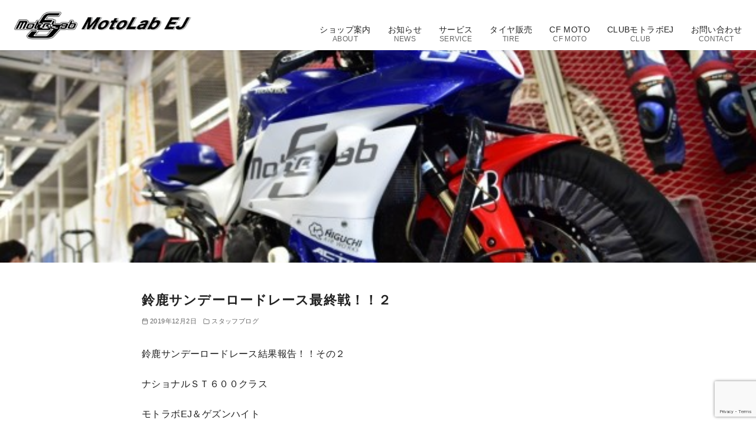

--- FILE ---
content_type: text/html; charset=utf-8
request_url: https://www.google.com/recaptcha/api2/anchor?ar=1&k=6Lc6xGYdAAAAAAKmrcIhy6Mvie_DxENNkjivCaiO&co=aHR0cHM6Ly9tb3RvbGFiLWVqLmpwOjQ0Mw..&hl=en&v=PoyoqOPhxBO7pBk68S4YbpHZ&size=invisible&anchor-ms=20000&execute-ms=30000&cb=z0h2lff0v2u2
body_size: 48387
content:
<!DOCTYPE HTML><html dir="ltr" lang="en"><head><meta http-equiv="Content-Type" content="text/html; charset=UTF-8">
<meta http-equiv="X-UA-Compatible" content="IE=edge">
<title>reCAPTCHA</title>
<style type="text/css">
/* cyrillic-ext */
@font-face {
  font-family: 'Roboto';
  font-style: normal;
  font-weight: 400;
  font-stretch: 100%;
  src: url(//fonts.gstatic.com/s/roboto/v48/KFO7CnqEu92Fr1ME7kSn66aGLdTylUAMa3GUBHMdazTgWw.woff2) format('woff2');
  unicode-range: U+0460-052F, U+1C80-1C8A, U+20B4, U+2DE0-2DFF, U+A640-A69F, U+FE2E-FE2F;
}
/* cyrillic */
@font-face {
  font-family: 'Roboto';
  font-style: normal;
  font-weight: 400;
  font-stretch: 100%;
  src: url(//fonts.gstatic.com/s/roboto/v48/KFO7CnqEu92Fr1ME7kSn66aGLdTylUAMa3iUBHMdazTgWw.woff2) format('woff2');
  unicode-range: U+0301, U+0400-045F, U+0490-0491, U+04B0-04B1, U+2116;
}
/* greek-ext */
@font-face {
  font-family: 'Roboto';
  font-style: normal;
  font-weight: 400;
  font-stretch: 100%;
  src: url(//fonts.gstatic.com/s/roboto/v48/KFO7CnqEu92Fr1ME7kSn66aGLdTylUAMa3CUBHMdazTgWw.woff2) format('woff2');
  unicode-range: U+1F00-1FFF;
}
/* greek */
@font-face {
  font-family: 'Roboto';
  font-style: normal;
  font-weight: 400;
  font-stretch: 100%;
  src: url(//fonts.gstatic.com/s/roboto/v48/KFO7CnqEu92Fr1ME7kSn66aGLdTylUAMa3-UBHMdazTgWw.woff2) format('woff2');
  unicode-range: U+0370-0377, U+037A-037F, U+0384-038A, U+038C, U+038E-03A1, U+03A3-03FF;
}
/* math */
@font-face {
  font-family: 'Roboto';
  font-style: normal;
  font-weight: 400;
  font-stretch: 100%;
  src: url(//fonts.gstatic.com/s/roboto/v48/KFO7CnqEu92Fr1ME7kSn66aGLdTylUAMawCUBHMdazTgWw.woff2) format('woff2');
  unicode-range: U+0302-0303, U+0305, U+0307-0308, U+0310, U+0312, U+0315, U+031A, U+0326-0327, U+032C, U+032F-0330, U+0332-0333, U+0338, U+033A, U+0346, U+034D, U+0391-03A1, U+03A3-03A9, U+03B1-03C9, U+03D1, U+03D5-03D6, U+03F0-03F1, U+03F4-03F5, U+2016-2017, U+2034-2038, U+203C, U+2040, U+2043, U+2047, U+2050, U+2057, U+205F, U+2070-2071, U+2074-208E, U+2090-209C, U+20D0-20DC, U+20E1, U+20E5-20EF, U+2100-2112, U+2114-2115, U+2117-2121, U+2123-214F, U+2190, U+2192, U+2194-21AE, U+21B0-21E5, U+21F1-21F2, U+21F4-2211, U+2213-2214, U+2216-22FF, U+2308-230B, U+2310, U+2319, U+231C-2321, U+2336-237A, U+237C, U+2395, U+239B-23B7, U+23D0, U+23DC-23E1, U+2474-2475, U+25AF, U+25B3, U+25B7, U+25BD, U+25C1, U+25CA, U+25CC, U+25FB, U+266D-266F, U+27C0-27FF, U+2900-2AFF, U+2B0E-2B11, U+2B30-2B4C, U+2BFE, U+3030, U+FF5B, U+FF5D, U+1D400-1D7FF, U+1EE00-1EEFF;
}
/* symbols */
@font-face {
  font-family: 'Roboto';
  font-style: normal;
  font-weight: 400;
  font-stretch: 100%;
  src: url(//fonts.gstatic.com/s/roboto/v48/KFO7CnqEu92Fr1ME7kSn66aGLdTylUAMaxKUBHMdazTgWw.woff2) format('woff2');
  unicode-range: U+0001-000C, U+000E-001F, U+007F-009F, U+20DD-20E0, U+20E2-20E4, U+2150-218F, U+2190, U+2192, U+2194-2199, U+21AF, U+21E6-21F0, U+21F3, U+2218-2219, U+2299, U+22C4-22C6, U+2300-243F, U+2440-244A, U+2460-24FF, U+25A0-27BF, U+2800-28FF, U+2921-2922, U+2981, U+29BF, U+29EB, U+2B00-2BFF, U+4DC0-4DFF, U+FFF9-FFFB, U+10140-1018E, U+10190-1019C, U+101A0, U+101D0-101FD, U+102E0-102FB, U+10E60-10E7E, U+1D2C0-1D2D3, U+1D2E0-1D37F, U+1F000-1F0FF, U+1F100-1F1AD, U+1F1E6-1F1FF, U+1F30D-1F30F, U+1F315, U+1F31C, U+1F31E, U+1F320-1F32C, U+1F336, U+1F378, U+1F37D, U+1F382, U+1F393-1F39F, U+1F3A7-1F3A8, U+1F3AC-1F3AF, U+1F3C2, U+1F3C4-1F3C6, U+1F3CA-1F3CE, U+1F3D4-1F3E0, U+1F3ED, U+1F3F1-1F3F3, U+1F3F5-1F3F7, U+1F408, U+1F415, U+1F41F, U+1F426, U+1F43F, U+1F441-1F442, U+1F444, U+1F446-1F449, U+1F44C-1F44E, U+1F453, U+1F46A, U+1F47D, U+1F4A3, U+1F4B0, U+1F4B3, U+1F4B9, U+1F4BB, U+1F4BF, U+1F4C8-1F4CB, U+1F4D6, U+1F4DA, U+1F4DF, U+1F4E3-1F4E6, U+1F4EA-1F4ED, U+1F4F7, U+1F4F9-1F4FB, U+1F4FD-1F4FE, U+1F503, U+1F507-1F50B, U+1F50D, U+1F512-1F513, U+1F53E-1F54A, U+1F54F-1F5FA, U+1F610, U+1F650-1F67F, U+1F687, U+1F68D, U+1F691, U+1F694, U+1F698, U+1F6AD, U+1F6B2, U+1F6B9-1F6BA, U+1F6BC, U+1F6C6-1F6CF, U+1F6D3-1F6D7, U+1F6E0-1F6EA, U+1F6F0-1F6F3, U+1F6F7-1F6FC, U+1F700-1F7FF, U+1F800-1F80B, U+1F810-1F847, U+1F850-1F859, U+1F860-1F887, U+1F890-1F8AD, U+1F8B0-1F8BB, U+1F8C0-1F8C1, U+1F900-1F90B, U+1F93B, U+1F946, U+1F984, U+1F996, U+1F9E9, U+1FA00-1FA6F, U+1FA70-1FA7C, U+1FA80-1FA89, U+1FA8F-1FAC6, U+1FACE-1FADC, U+1FADF-1FAE9, U+1FAF0-1FAF8, U+1FB00-1FBFF;
}
/* vietnamese */
@font-face {
  font-family: 'Roboto';
  font-style: normal;
  font-weight: 400;
  font-stretch: 100%;
  src: url(//fonts.gstatic.com/s/roboto/v48/KFO7CnqEu92Fr1ME7kSn66aGLdTylUAMa3OUBHMdazTgWw.woff2) format('woff2');
  unicode-range: U+0102-0103, U+0110-0111, U+0128-0129, U+0168-0169, U+01A0-01A1, U+01AF-01B0, U+0300-0301, U+0303-0304, U+0308-0309, U+0323, U+0329, U+1EA0-1EF9, U+20AB;
}
/* latin-ext */
@font-face {
  font-family: 'Roboto';
  font-style: normal;
  font-weight: 400;
  font-stretch: 100%;
  src: url(//fonts.gstatic.com/s/roboto/v48/KFO7CnqEu92Fr1ME7kSn66aGLdTylUAMa3KUBHMdazTgWw.woff2) format('woff2');
  unicode-range: U+0100-02BA, U+02BD-02C5, U+02C7-02CC, U+02CE-02D7, U+02DD-02FF, U+0304, U+0308, U+0329, U+1D00-1DBF, U+1E00-1E9F, U+1EF2-1EFF, U+2020, U+20A0-20AB, U+20AD-20C0, U+2113, U+2C60-2C7F, U+A720-A7FF;
}
/* latin */
@font-face {
  font-family: 'Roboto';
  font-style: normal;
  font-weight: 400;
  font-stretch: 100%;
  src: url(//fonts.gstatic.com/s/roboto/v48/KFO7CnqEu92Fr1ME7kSn66aGLdTylUAMa3yUBHMdazQ.woff2) format('woff2');
  unicode-range: U+0000-00FF, U+0131, U+0152-0153, U+02BB-02BC, U+02C6, U+02DA, U+02DC, U+0304, U+0308, U+0329, U+2000-206F, U+20AC, U+2122, U+2191, U+2193, U+2212, U+2215, U+FEFF, U+FFFD;
}
/* cyrillic-ext */
@font-face {
  font-family: 'Roboto';
  font-style: normal;
  font-weight: 500;
  font-stretch: 100%;
  src: url(//fonts.gstatic.com/s/roboto/v48/KFO7CnqEu92Fr1ME7kSn66aGLdTylUAMa3GUBHMdazTgWw.woff2) format('woff2');
  unicode-range: U+0460-052F, U+1C80-1C8A, U+20B4, U+2DE0-2DFF, U+A640-A69F, U+FE2E-FE2F;
}
/* cyrillic */
@font-face {
  font-family: 'Roboto';
  font-style: normal;
  font-weight: 500;
  font-stretch: 100%;
  src: url(//fonts.gstatic.com/s/roboto/v48/KFO7CnqEu92Fr1ME7kSn66aGLdTylUAMa3iUBHMdazTgWw.woff2) format('woff2');
  unicode-range: U+0301, U+0400-045F, U+0490-0491, U+04B0-04B1, U+2116;
}
/* greek-ext */
@font-face {
  font-family: 'Roboto';
  font-style: normal;
  font-weight: 500;
  font-stretch: 100%;
  src: url(//fonts.gstatic.com/s/roboto/v48/KFO7CnqEu92Fr1ME7kSn66aGLdTylUAMa3CUBHMdazTgWw.woff2) format('woff2');
  unicode-range: U+1F00-1FFF;
}
/* greek */
@font-face {
  font-family: 'Roboto';
  font-style: normal;
  font-weight: 500;
  font-stretch: 100%;
  src: url(//fonts.gstatic.com/s/roboto/v48/KFO7CnqEu92Fr1ME7kSn66aGLdTylUAMa3-UBHMdazTgWw.woff2) format('woff2');
  unicode-range: U+0370-0377, U+037A-037F, U+0384-038A, U+038C, U+038E-03A1, U+03A3-03FF;
}
/* math */
@font-face {
  font-family: 'Roboto';
  font-style: normal;
  font-weight: 500;
  font-stretch: 100%;
  src: url(//fonts.gstatic.com/s/roboto/v48/KFO7CnqEu92Fr1ME7kSn66aGLdTylUAMawCUBHMdazTgWw.woff2) format('woff2');
  unicode-range: U+0302-0303, U+0305, U+0307-0308, U+0310, U+0312, U+0315, U+031A, U+0326-0327, U+032C, U+032F-0330, U+0332-0333, U+0338, U+033A, U+0346, U+034D, U+0391-03A1, U+03A3-03A9, U+03B1-03C9, U+03D1, U+03D5-03D6, U+03F0-03F1, U+03F4-03F5, U+2016-2017, U+2034-2038, U+203C, U+2040, U+2043, U+2047, U+2050, U+2057, U+205F, U+2070-2071, U+2074-208E, U+2090-209C, U+20D0-20DC, U+20E1, U+20E5-20EF, U+2100-2112, U+2114-2115, U+2117-2121, U+2123-214F, U+2190, U+2192, U+2194-21AE, U+21B0-21E5, U+21F1-21F2, U+21F4-2211, U+2213-2214, U+2216-22FF, U+2308-230B, U+2310, U+2319, U+231C-2321, U+2336-237A, U+237C, U+2395, U+239B-23B7, U+23D0, U+23DC-23E1, U+2474-2475, U+25AF, U+25B3, U+25B7, U+25BD, U+25C1, U+25CA, U+25CC, U+25FB, U+266D-266F, U+27C0-27FF, U+2900-2AFF, U+2B0E-2B11, U+2B30-2B4C, U+2BFE, U+3030, U+FF5B, U+FF5D, U+1D400-1D7FF, U+1EE00-1EEFF;
}
/* symbols */
@font-face {
  font-family: 'Roboto';
  font-style: normal;
  font-weight: 500;
  font-stretch: 100%;
  src: url(//fonts.gstatic.com/s/roboto/v48/KFO7CnqEu92Fr1ME7kSn66aGLdTylUAMaxKUBHMdazTgWw.woff2) format('woff2');
  unicode-range: U+0001-000C, U+000E-001F, U+007F-009F, U+20DD-20E0, U+20E2-20E4, U+2150-218F, U+2190, U+2192, U+2194-2199, U+21AF, U+21E6-21F0, U+21F3, U+2218-2219, U+2299, U+22C4-22C6, U+2300-243F, U+2440-244A, U+2460-24FF, U+25A0-27BF, U+2800-28FF, U+2921-2922, U+2981, U+29BF, U+29EB, U+2B00-2BFF, U+4DC0-4DFF, U+FFF9-FFFB, U+10140-1018E, U+10190-1019C, U+101A0, U+101D0-101FD, U+102E0-102FB, U+10E60-10E7E, U+1D2C0-1D2D3, U+1D2E0-1D37F, U+1F000-1F0FF, U+1F100-1F1AD, U+1F1E6-1F1FF, U+1F30D-1F30F, U+1F315, U+1F31C, U+1F31E, U+1F320-1F32C, U+1F336, U+1F378, U+1F37D, U+1F382, U+1F393-1F39F, U+1F3A7-1F3A8, U+1F3AC-1F3AF, U+1F3C2, U+1F3C4-1F3C6, U+1F3CA-1F3CE, U+1F3D4-1F3E0, U+1F3ED, U+1F3F1-1F3F3, U+1F3F5-1F3F7, U+1F408, U+1F415, U+1F41F, U+1F426, U+1F43F, U+1F441-1F442, U+1F444, U+1F446-1F449, U+1F44C-1F44E, U+1F453, U+1F46A, U+1F47D, U+1F4A3, U+1F4B0, U+1F4B3, U+1F4B9, U+1F4BB, U+1F4BF, U+1F4C8-1F4CB, U+1F4D6, U+1F4DA, U+1F4DF, U+1F4E3-1F4E6, U+1F4EA-1F4ED, U+1F4F7, U+1F4F9-1F4FB, U+1F4FD-1F4FE, U+1F503, U+1F507-1F50B, U+1F50D, U+1F512-1F513, U+1F53E-1F54A, U+1F54F-1F5FA, U+1F610, U+1F650-1F67F, U+1F687, U+1F68D, U+1F691, U+1F694, U+1F698, U+1F6AD, U+1F6B2, U+1F6B9-1F6BA, U+1F6BC, U+1F6C6-1F6CF, U+1F6D3-1F6D7, U+1F6E0-1F6EA, U+1F6F0-1F6F3, U+1F6F7-1F6FC, U+1F700-1F7FF, U+1F800-1F80B, U+1F810-1F847, U+1F850-1F859, U+1F860-1F887, U+1F890-1F8AD, U+1F8B0-1F8BB, U+1F8C0-1F8C1, U+1F900-1F90B, U+1F93B, U+1F946, U+1F984, U+1F996, U+1F9E9, U+1FA00-1FA6F, U+1FA70-1FA7C, U+1FA80-1FA89, U+1FA8F-1FAC6, U+1FACE-1FADC, U+1FADF-1FAE9, U+1FAF0-1FAF8, U+1FB00-1FBFF;
}
/* vietnamese */
@font-face {
  font-family: 'Roboto';
  font-style: normal;
  font-weight: 500;
  font-stretch: 100%;
  src: url(//fonts.gstatic.com/s/roboto/v48/KFO7CnqEu92Fr1ME7kSn66aGLdTylUAMa3OUBHMdazTgWw.woff2) format('woff2');
  unicode-range: U+0102-0103, U+0110-0111, U+0128-0129, U+0168-0169, U+01A0-01A1, U+01AF-01B0, U+0300-0301, U+0303-0304, U+0308-0309, U+0323, U+0329, U+1EA0-1EF9, U+20AB;
}
/* latin-ext */
@font-face {
  font-family: 'Roboto';
  font-style: normal;
  font-weight: 500;
  font-stretch: 100%;
  src: url(//fonts.gstatic.com/s/roboto/v48/KFO7CnqEu92Fr1ME7kSn66aGLdTylUAMa3KUBHMdazTgWw.woff2) format('woff2');
  unicode-range: U+0100-02BA, U+02BD-02C5, U+02C7-02CC, U+02CE-02D7, U+02DD-02FF, U+0304, U+0308, U+0329, U+1D00-1DBF, U+1E00-1E9F, U+1EF2-1EFF, U+2020, U+20A0-20AB, U+20AD-20C0, U+2113, U+2C60-2C7F, U+A720-A7FF;
}
/* latin */
@font-face {
  font-family: 'Roboto';
  font-style: normal;
  font-weight: 500;
  font-stretch: 100%;
  src: url(//fonts.gstatic.com/s/roboto/v48/KFO7CnqEu92Fr1ME7kSn66aGLdTylUAMa3yUBHMdazQ.woff2) format('woff2');
  unicode-range: U+0000-00FF, U+0131, U+0152-0153, U+02BB-02BC, U+02C6, U+02DA, U+02DC, U+0304, U+0308, U+0329, U+2000-206F, U+20AC, U+2122, U+2191, U+2193, U+2212, U+2215, U+FEFF, U+FFFD;
}
/* cyrillic-ext */
@font-face {
  font-family: 'Roboto';
  font-style: normal;
  font-weight: 900;
  font-stretch: 100%;
  src: url(//fonts.gstatic.com/s/roboto/v48/KFO7CnqEu92Fr1ME7kSn66aGLdTylUAMa3GUBHMdazTgWw.woff2) format('woff2');
  unicode-range: U+0460-052F, U+1C80-1C8A, U+20B4, U+2DE0-2DFF, U+A640-A69F, U+FE2E-FE2F;
}
/* cyrillic */
@font-face {
  font-family: 'Roboto';
  font-style: normal;
  font-weight: 900;
  font-stretch: 100%;
  src: url(//fonts.gstatic.com/s/roboto/v48/KFO7CnqEu92Fr1ME7kSn66aGLdTylUAMa3iUBHMdazTgWw.woff2) format('woff2');
  unicode-range: U+0301, U+0400-045F, U+0490-0491, U+04B0-04B1, U+2116;
}
/* greek-ext */
@font-face {
  font-family: 'Roboto';
  font-style: normal;
  font-weight: 900;
  font-stretch: 100%;
  src: url(//fonts.gstatic.com/s/roboto/v48/KFO7CnqEu92Fr1ME7kSn66aGLdTylUAMa3CUBHMdazTgWw.woff2) format('woff2');
  unicode-range: U+1F00-1FFF;
}
/* greek */
@font-face {
  font-family: 'Roboto';
  font-style: normal;
  font-weight: 900;
  font-stretch: 100%;
  src: url(//fonts.gstatic.com/s/roboto/v48/KFO7CnqEu92Fr1ME7kSn66aGLdTylUAMa3-UBHMdazTgWw.woff2) format('woff2');
  unicode-range: U+0370-0377, U+037A-037F, U+0384-038A, U+038C, U+038E-03A1, U+03A3-03FF;
}
/* math */
@font-face {
  font-family: 'Roboto';
  font-style: normal;
  font-weight: 900;
  font-stretch: 100%;
  src: url(//fonts.gstatic.com/s/roboto/v48/KFO7CnqEu92Fr1ME7kSn66aGLdTylUAMawCUBHMdazTgWw.woff2) format('woff2');
  unicode-range: U+0302-0303, U+0305, U+0307-0308, U+0310, U+0312, U+0315, U+031A, U+0326-0327, U+032C, U+032F-0330, U+0332-0333, U+0338, U+033A, U+0346, U+034D, U+0391-03A1, U+03A3-03A9, U+03B1-03C9, U+03D1, U+03D5-03D6, U+03F0-03F1, U+03F4-03F5, U+2016-2017, U+2034-2038, U+203C, U+2040, U+2043, U+2047, U+2050, U+2057, U+205F, U+2070-2071, U+2074-208E, U+2090-209C, U+20D0-20DC, U+20E1, U+20E5-20EF, U+2100-2112, U+2114-2115, U+2117-2121, U+2123-214F, U+2190, U+2192, U+2194-21AE, U+21B0-21E5, U+21F1-21F2, U+21F4-2211, U+2213-2214, U+2216-22FF, U+2308-230B, U+2310, U+2319, U+231C-2321, U+2336-237A, U+237C, U+2395, U+239B-23B7, U+23D0, U+23DC-23E1, U+2474-2475, U+25AF, U+25B3, U+25B7, U+25BD, U+25C1, U+25CA, U+25CC, U+25FB, U+266D-266F, U+27C0-27FF, U+2900-2AFF, U+2B0E-2B11, U+2B30-2B4C, U+2BFE, U+3030, U+FF5B, U+FF5D, U+1D400-1D7FF, U+1EE00-1EEFF;
}
/* symbols */
@font-face {
  font-family: 'Roboto';
  font-style: normal;
  font-weight: 900;
  font-stretch: 100%;
  src: url(//fonts.gstatic.com/s/roboto/v48/KFO7CnqEu92Fr1ME7kSn66aGLdTylUAMaxKUBHMdazTgWw.woff2) format('woff2');
  unicode-range: U+0001-000C, U+000E-001F, U+007F-009F, U+20DD-20E0, U+20E2-20E4, U+2150-218F, U+2190, U+2192, U+2194-2199, U+21AF, U+21E6-21F0, U+21F3, U+2218-2219, U+2299, U+22C4-22C6, U+2300-243F, U+2440-244A, U+2460-24FF, U+25A0-27BF, U+2800-28FF, U+2921-2922, U+2981, U+29BF, U+29EB, U+2B00-2BFF, U+4DC0-4DFF, U+FFF9-FFFB, U+10140-1018E, U+10190-1019C, U+101A0, U+101D0-101FD, U+102E0-102FB, U+10E60-10E7E, U+1D2C0-1D2D3, U+1D2E0-1D37F, U+1F000-1F0FF, U+1F100-1F1AD, U+1F1E6-1F1FF, U+1F30D-1F30F, U+1F315, U+1F31C, U+1F31E, U+1F320-1F32C, U+1F336, U+1F378, U+1F37D, U+1F382, U+1F393-1F39F, U+1F3A7-1F3A8, U+1F3AC-1F3AF, U+1F3C2, U+1F3C4-1F3C6, U+1F3CA-1F3CE, U+1F3D4-1F3E0, U+1F3ED, U+1F3F1-1F3F3, U+1F3F5-1F3F7, U+1F408, U+1F415, U+1F41F, U+1F426, U+1F43F, U+1F441-1F442, U+1F444, U+1F446-1F449, U+1F44C-1F44E, U+1F453, U+1F46A, U+1F47D, U+1F4A3, U+1F4B0, U+1F4B3, U+1F4B9, U+1F4BB, U+1F4BF, U+1F4C8-1F4CB, U+1F4D6, U+1F4DA, U+1F4DF, U+1F4E3-1F4E6, U+1F4EA-1F4ED, U+1F4F7, U+1F4F9-1F4FB, U+1F4FD-1F4FE, U+1F503, U+1F507-1F50B, U+1F50D, U+1F512-1F513, U+1F53E-1F54A, U+1F54F-1F5FA, U+1F610, U+1F650-1F67F, U+1F687, U+1F68D, U+1F691, U+1F694, U+1F698, U+1F6AD, U+1F6B2, U+1F6B9-1F6BA, U+1F6BC, U+1F6C6-1F6CF, U+1F6D3-1F6D7, U+1F6E0-1F6EA, U+1F6F0-1F6F3, U+1F6F7-1F6FC, U+1F700-1F7FF, U+1F800-1F80B, U+1F810-1F847, U+1F850-1F859, U+1F860-1F887, U+1F890-1F8AD, U+1F8B0-1F8BB, U+1F8C0-1F8C1, U+1F900-1F90B, U+1F93B, U+1F946, U+1F984, U+1F996, U+1F9E9, U+1FA00-1FA6F, U+1FA70-1FA7C, U+1FA80-1FA89, U+1FA8F-1FAC6, U+1FACE-1FADC, U+1FADF-1FAE9, U+1FAF0-1FAF8, U+1FB00-1FBFF;
}
/* vietnamese */
@font-face {
  font-family: 'Roboto';
  font-style: normal;
  font-weight: 900;
  font-stretch: 100%;
  src: url(//fonts.gstatic.com/s/roboto/v48/KFO7CnqEu92Fr1ME7kSn66aGLdTylUAMa3OUBHMdazTgWw.woff2) format('woff2');
  unicode-range: U+0102-0103, U+0110-0111, U+0128-0129, U+0168-0169, U+01A0-01A1, U+01AF-01B0, U+0300-0301, U+0303-0304, U+0308-0309, U+0323, U+0329, U+1EA0-1EF9, U+20AB;
}
/* latin-ext */
@font-face {
  font-family: 'Roboto';
  font-style: normal;
  font-weight: 900;
  font-stretch: 100%;
  src: url(//fonts.gstatic.com/s/roboto/v48/KFO7CnqEu92Fr1ME7kSn66aGLdTylUAMa3KUBHMdazTgWw.woff2) format('woff2');
  unicode-range: U+0100-02BA, U+02BD-02C5, U+02C7-02CC, U+02CE-02D7, U+02DD-02FF, U+0304, U+0308, U+0329, U+1D00-1DBF, U+1E00-1E9F, U+1EF2-1EFF, U+2020, U+20A0-20AB, U+20AD-20C0, U+2113, U+2C60-2C7F, U+A720-A7FF;
}
/* latin */
@font-face {
  font-family: 'Roboto';
  font-style: normal;
  font-weight: 900;
  font-stretch: 100%;
  src: url(//fonts.gstatic.com/s/roboto/v48/KFO7CnqEu92Fr1ME7kSn66aGLdTylUAMa3yUBHMdazQ.woff2) format('woff2');
  unicode-range: U+0000-00FF, U+0131, U+0152-0153, U+02BB-02BC, U+02C6, U+02DA, U+02DC, U+0304, U+0308, U+0329, U+2000-206F, U+20AC, U+2122, U+2191, U+2193, U+2212, U+2215, U+FEFF, U+FFFD;
}

</style>
<link rel="stylesheet" type="text/css" href="https://www.gstatic.com/recaptcha/releases/PoyoqOPhxBO7pBk68S4YbpHZ/styles__ltr.css">
<script nonce="K72ImjmFDBszv9IK1zTd3g" type="text/javascript">window['__recaptcha_api'] = 'https://www.google.com/recaptcha/api2/';</script>
<script type="text/javascript" src="https://www.gstatic.com/recaptcha/releases/PoyoqOPhxBO7pBk68S4YbpHZ/recaptcha__en.js" nonce="K72ImjmFDBszv9IK1zTd3g">
      
    </script></head>
<body><div id="rc-anchor-alert" class="rc-anchor-alert"></div>
<input type="hidden" id="recaptcha-token" value="[base64]">
<script type="text/javascript" nonce="K72ImjmFDBszv9IK1zTd3g">
      recaptcha.anchor.Main.init("[\x22ainput\x22,[\x22bgdata\x22,\x22\x22,\[base64]/[base64]/UltIKytdPWE6KGE8MjA0OD9SW0grK109YT4+NnwxOTI6KChhJjY0NTEyKT09NTUyOTYmJnErMTxoLmxlbmd0aCYmKGguY2hhckNvZGVBdChxKzEpJjY0NTEyKT09NTYzMjA/[base64]/MjU1OlI/[base64]/[base64]/[base64]/[base64]/[base64]/[base64]/[base64]/[base64]/[base64]/[base64]\x22,\[base64]\\u003d\x22,\x22TxNPNcKLwqDDqGhSeGw/w5IKJmbDu3HCnClWacO6w7M6w6nCuH3Dk0rCpzXDtErCjCfDksK9ScKcWhoAw4AmMyhpw4Erw74BNsKlLgEOfUU1NTUXwr7CrnrDjwrCusOmw6Evwp02w6zDisKiw71sRMO0woHDu8OECA7CnmbDnsKlwqA8wpYkw4Q/MGTCtWBxw50OfybCosOpEsOOYnnCumoIIMOawqoBdW85N8ODw4bCow8vwobDmcKWw4vDjMOBDRtWacKCwrzCssOmZD/Cg8OTw5PChCfClcOIwqHCtsKiwphVPgzClsKGUcODQCLCq8K+wqPClj8SwonDl1wFwrrCswwBwq/CoMKlwpR2w6QVworDmcKdSsOEwp3DqidHw7sqwr9Bw7jDqcKtw7Y9w7JjAMOKJCzDgV/DosOow4oRw7gQw54Sw4offixFA8KJGMKbwpULCl7DpyfDicOVQ1s1EsK+OGZmw4sUw6vDicOqw77Ck8K0BMK8dMOKX1TDrcK2J8Klw5jCncOSIsOlwqXCl2LDuW/DrSLDkCo5FMKyB8O1dT3DgcKLBUwbw4zCswTCjmkywq/[base64]/wr/DuR/Cq2UyFWvDu8K2OcO7Wy/DrF9QKcKVwqx8MgnCkTxLw5pBw6DCncO5wplTXWzCkA/CvSg1w5fDkj0dwpXDm19mwqXCjUlow7LCnCs1wrwXw5c/wqcLw51Nw4YhIcKZwqLDv0XCtMO6I8KERMKywrzCgTFRSSEIc8KDw4TCu8KOW8KjwpFZwrMgAwNCwq7Cs3Y6w5LCuz1owq7Cs1BTw7Iaw5LDrCYLwq0Jw5LCrcKJSHrDvBdRf8OhQsKVwqvDtcO6XjM0AMKuw4vCqBvDp8Ksw4zDuMO/[base64]/CgsK3w5nCncO+QMO2w44uwofCmsO6FEItZj0TA8KNwrfCg1TDq0TCgxAewroKwobCpsO9CcK+JhTDgn5IesOvwq/DtkpqYyo7wovDjEtKwoJEEnvDrhHDmSE8AcKbwovDq8Kpw6cqEgXCo8OWwojCk8K8PMO0ecK8esK3w4rCk0HDiDnCssOdFsKHIzDCjCh3JsO7wrU/[base64]/DC/DpcOCIsOjw4HDscOSw4pPw63DvcKTw6DCpMOMJ3TDnDp/w5fDtlXColzDu8OLw74XFMKAVMKAdAjCmwpOw4XCvsOKwoVQw6vDu8KRwpjDnW8eB8OfwpTCrcKaw6tnY8OCVVvCmMOABgbDrcKkWsKUe3VSdHN6w5AWZEhxZMOYSsKww5LCr8KNw7UrQcK5XsKWKxBpO8Kkw5zDv3PDgX/Cm1PCllhFNMKoRMO8w7BXw7cnwptWEgzCscKbWg3DqMKBcsKNw6NBw4pyL8K2w7PCiMOywrfDkiLDr8KCw6DCrsKeSk3CjmY5JcOFwr/[base64]/XQUAw7sye1fDkX8Bw7bDrcKJWD0WbcKvJ8KdFBNmwpLCjHpAYDBENMKNwpjDkh4Twq1/[base64]/CsSTDjAXDiBjCtsOQwoFBw4gTw6LCqHnCp8KPWsKrw54URmBOw7hIw6RQVGdXSMKqw792wp7DiQQ/w4HChWPCmFPCv3c7worCpMKyw7DCqBYcwqdsw65nC8ODwqbCrcOlwpvCoMK7YUMdwp3CkcK3bBLDusOhw4pSw53Dp8KFw61HcErCi8KMMxTCg8KRwrBjVTtRw75DA8O4w4PDisKICUcuwrZef8OlwpNWBmJqw7Z8d2HDh8KLTj/DkE0AU8OZw6nCs8OHw6DCu8Ohw4lfworDicKIwpIRw5fDv8Otw53CvcOjfksgw47Ck8Kiw7vDgwBMHwNEwozDmMOuASzDs0XDvMOec1XCm8O8ScKewp7DmcOfw7fCncKRw5xcw40hwrIEw4zDoHbCoWDDtUfDuMKXw5/DrCxQwoB4Q8KwD8K5HcKvwr3CmsKaecKkw7NYNWthAsKzKsO/w4MEwrpYYsK7wqMmaRNFw7ZbWcKrwrsaw4HDrWdPeR3DncONwofCvMOgK2vCgMOOwrcfwqcow6AGB8OeT3lGAsOiW8KuVcKBfUnCqDQvwpDDrHQFw6ZVwpo8w5/CgUwoE8O4w4TDgVE2w7HCjkbCtcKSMWrDlcOJMUdzU3oMJMKhwobDt2HChcOvw5DDhHDDicOzQiLDlxdEwoZvw7Y3woDCu8K6wr0gFsKhbA7CvRHCpifCmB3Dnnw1w4HCiMKPOjcYw7YHbMOWw5QqesO8dGZ8bsOjLMOGX8Ozwp7CjGnCpVc2AsOvOg/DuMKLwpnDvTZbwrp5IMOJPcOGw53Dgh98w7/DoUhaw6LChsKgwqnDv8OUwqDCnhbDqDhXw7XCly7DoMKrGmNCw6TDhMKKfWHCp8K6w4pEAkTDpXHCjsKUwoTCrjsuwobCnxrDusOPw5MNwrAAw63DukMZXMKHw5HDkDYJPcKZbcKWJhDDj8K/bi7Di8K/w5IowpskPBvCnsOtwpN8a8OxwpF8VcO3TsKzKcOoP3Vswo4dw4JMw5PDsTjDrivCmMKcwqbDq8KuacKCwrTCokrDn8OOZ8KBVFw1FhIQEcK3wrjCqAIsw5TCgF3CjgjCmQVxworDisKcw7ZNF387w4LCtlLDj8KBCF8zw41mTMKfw58cw7d6w5TDtkPDjFB+wochwpE/w6DDrcOqwpfDpcKuw6t2N8Ktw6LCuSrDisOTdVzCvlXDscOwQiXCqcKXVGXCrMOLwow7JAkawqPDhlEpT8OHT8OaworCmQbDisKwc8OowrnDpiVBJDLCnxnDhsKFwqRdwrzCqsO5wr3DrTHDrsKCw4bCriUpwqLCoQDDq8KVUxVKWhDDkcO3JT/[base64]/CqMO6wr9VWMKbBcKCwq0Zw7UbeUQyUi3Dg8Ojw7LDsx7CrUXDuFLDtVoiRWwnaAXCqMO7akwgw5bCoMKgwotGJcO1wo9cdyzCr1d9wo7DgMOUw7/DuE9bYwrCvnBewrdJG8OkwofCqwnDjcOXw4knwqsIw71Lw5kbwp3DkMOWw5fCgsKbAcKOw4cSw4nClQYud8O7JsKhw7DDrsOnwqXCgMKUasK3w5TCuRFgwpZNwrB/XD/DvQHDmjZEUmsRw5l9YMO/P8KCw5FVSMKtacOVaig4w5zCgsKhw5HDrWfDghHCj1ABw69UwqhCwoTClTZUwpjChDcfMcKHwqFAw4vCsMK7w6ADwoJmCcK8W2zDqldZGcKqCCICwqjCucO+f8O4ankXw5tzSsK/IMKQw4R7w57Cm8KFSm9Cw7odwoLCowzCqcKkd8O4ABzDkcO+w4B+w40fw4nDvHrDh2xWw7AcDg7DgSI2MsOtwpjDmlwzw53CkcOlQG4pw6jCnMO9w4nDmMO5UQB4wqIHworCiQQgUjvDrgTCtsOowqPCsgZ5CMKvKsOOwo7Dok/[base64]/[base64]/[base64]/[base64]/[base64]/IBdOLSFrDsKJwpEXKkHDm3R1w7HCm0Few5NywrjDgMOyfMOKw6XDusO2Ck3CqcK6NMOPw6Q5wo3Dh8KqSG/Dv05Bw6PDoUxeQMKNVRprw5TCjMKrw4nDvMKLX2/CnDd4I8ONFMOuc8O1w416JSzDsMOJwqfDosOnwpzCjsKUw6UeGcKxwo3DncO8JgPCtcKHUcOaw7Nfwr/[base64]/DmsKTw6UXGcKcw6TCgX/[base64]/aS7CpsO7UMKOX8KEw6fCsW7DrC4JwrN9w6pMwp7Dt08GPsOKwrXDhXltw5J/FMKQwpjCpcOWw6h6DMKaFwYqwofDg8KCGcKDVsKBH8O3woFow5DDu30Ow6ZaNhILw4/DkMOXwojCn2lIIcO7w6LDrMK1b8OOBMKSaRERw4Vmw4HCpcKTw47CgMOWLcKowpxDwocjSMO6wobCpWZcJsOwPMOvwo9CLW7DjH3CuFXDkWzCt8Knw7hQw67DqMOgw5FbDzvCgwnDuV9Pw4sJNU/CiEnCocKRw456QnZ0w4PClMKpw6TDs8KiDDQuw7wnwrkAHzFeSMK8dj3CrsOzw7XCu8OfwpTDhMOjw6nCoC3CmsO/MQzCiAosM1dpwqDDlcOaDMKaKMO2K23DgMORw5cDaMKvIG9xdsOrfMKXRF3CtGbCnsKewq7CmMKsDsOqwpjCosOpw4PDs1Mfw4Qvw4AdPHZrXAdMwpXDlGLCsHrCmwDDgBLDqkHDnA/Dq8OdwocQckPChzw7AMOVwpgewrzDuMKwwqAdw4QVJsOKGsKMwrwZF8KewqPDpsKaw6x9w5l3w5o/woRtMcOqwpBoNzHDvAYPwpPDiD/ChcOowpBqGEPCuWVrwo1fwpZNFsOMXsOiwogDw7JAw7cQwq5kfAjDiDjCnwfDjFxhw4PDlcK/RcOEw73DksKKwprDnsKOwoTDj8K+wrrCrMOeVzAKKnVzwrzCmzVlcsOcCMOgLsKbw4URwqbCvi18wqxRwpBSwpVlVmkpw44DUW05S8KwDcOBETcGw4rDrMKuw5DDqykRbsKRAgvCs8OGPcKyR1/CgsO+wp1WFMKTSMKJwqd4fMObesKzw7Ntw4pFwqnDoMO9wp7CjATDhsKow5NSGcK2PsKIUcKST0XDrcOpThdgaxEhw6Fkwq/Ds8OzwooAw7DCtBgtwqrCvcO1wqDDssO3w6HCt8KvJcKCOsK6a18lXsO9bsKBSsKIwqctwohXUiYNX8Kpw48/[base64]/CvsKqLQDCtcKSfF8ww4Iyw67Dj2XDt3LDsMKow782PHbDmXnDiMKlR8O+W8O0QcOGPCXDh3p0wp9eYMObGRNiVCZswqbCvMK4O0XDgcOQw6XDscOseUM4fRbDvcOtSsOxQSEIJlhEwr/CrERvw4zDisOZHSxtw4nDqMKPwrpswowfw5XCuVU3w5oDEhRXw6zDosKMwoTCpHjDsz1qXMKbFsOKwqDDqcKww78MOVkkYic9ZMOCb8KiEsOSEEbCucOVfsKaLcODwoDChgTDhQg5WR4Nwo/DuMKUDhLCtMKxC2DCn8KVdi3DvCDDpHfDsCDCvMKVw487w4bCon1lfE/[base64]/dsKkwo3CisOmw7lMNsODNhErw4lIw5PDjlHDrMKbwoYzwrzCt8KMCcKkRcK6PxJMwopLKg7Dt8K/GQxlw6LCvcObVsKifwnCrXTDvh8ZYcO1RcOBYMK9EcO7AsKSJ8KMw4vDkQvCrHHChcK/PGbCvQTDpcK1Z8KAwp7DkMOBwrI6w7jCu28qGXbCucK/w6vDj2nDiMKZwrkkAMOTJsOWTsKmw5tnw4jDiXLDhVXCv3XDsyHDrj3Dg8OTwqRYw4HClcOYwppJwq9HwrgRwqkLw7nCk8KkchDDgw3CnSLCmcO9dMO7S8KmC8OFccObAMKKahlfWEvCuMKgCsOEwrUnbRdqH8KywpZsJsK2IMO8IcOjwrbDhcO0wokoPMOhOR/ChzTDkHTCqkbCgkdQwo8MG1cBUsK/wq/DqH7DkwkJw4zCsh7Dk8OETsKzwqZfwrrDocKvwpQSwq/ClMK+w7BVw5Zxw5TCiMOiw4TDmRbDmBDCn8K8UGfCocKtLMKzwqTDpwbCksK2w4x/WcKaw4MvCsO/WcKtwqMWDcKiwrDDpcOsAA7CqF3DlHQQwocle1RiKzXCs1/Do8OvQQ9Mw400wr1dw6jDqcKYw44HIMKkw7h2wqcBw6zDognCunXDr8KFw5HDi3nCuMOowqjCvBXDgcOlZsKoET/DhizDi3TCt8OpEGoYwqXDs8OCwrVZUjwdwpTDnyXCg8KBPxrDp8O9w4zDpcKywo3CrMKdwq0+w7zCqh3CoAPCowfDvcKFNw/DvMO9CsOoVcKgFUxww7nCklvDrgozw4fDiMOWwrtUFMKEEXNoWcKfwoYDwrnCvMKKBMKvY0lZwqXDuz7DgxAFdxzClsO3w414w55uw6zCp2/DqMK6esOmw7B7LsOxLcO3w43CoH9gIcOFch/[base64]/Ds8Kjw5skFcOEUsOhw4TDl8Kzw5NAwp7DvMObQTIAJxpEw4ZtUTgxw7cCwqYCHCjCvsKDw6wxwpd1aWPCr8OOYFPCmDoBw6/[base64]/DoGpiwpsHwopfw54gwozDsUPDk8KKABjDuFnDj8O4S0LDucKROS3CtMK9JFguwojDq2PDgcOjC8K5RTvDp8Krw63Dk8OGwrLDqgsKQyJSRcKnHVZKw6Y5X8OHwrtPE2xDw6fCiQNLBTlxw5rDrMOaNMOewrZnw7N2w7s/[base64]/DosK0GcOyCTtRPCIUGW7DuMOXAXYPDQkowqbDoynDqcKKw49jw6LClG4BwplKwqNJX0zDj8OgKMO6wrrCuMKBecO8ccOLPwxAFTVnShx5wqrCn1LDigMdPiTDksKYFRzDmMK8ZGvCrgEHScKXazrDhsKMwq/[base64]/DgxDDqcK+G8K8PALDgcKVYks6dXVxcMOjEwBFw498VcK5w6Bvw4jCvltOwqrCmsKIw43Dj8K/[base64]/CqMK1wqQhOmfCmsKWIcKHVVhaw7l9wqXCmsKpw4rChsKgw7xJVsOnwqVCeMOmPFRuZnTCimbCqD7DgcKpwo/Ch8KYwoXCoC9AHsOzZk3DjcKvwrprF2PDnQrDrU3DqMOIwq3Dq8O3w6lSNVbCuWvCpExFA8KnwqDDsSTCp3vCuWBrBMKwwpEgNHlVGsKewqI/w67ChsO1w51UwpjDgjw2wrvCkh3CnsKuwpFefxzCuCXDh1DChzjDncKiwqZtwrDCrEZbCcOnZg3Dt0h1Mw7DrjTDt8OHwrrCiMKLwqXCvxHCgmBLfcObwozCi8OGT8Kww6EowqLDtcKBwrV1wpESw6ZwDsO/wpVPWMKEwooow6s1VsKpw6RBw7rDum0Fwo3DlcKhVmXClyc9LDrDh8KzQcO9w4/[base64]/wpXDisK3w7EQecOsecOcw7rCjsKPwodJwq/CjMKGBsK8w6HDjWfCgzc1UcKdKDHCuSbCpVhwaEjClsKpw7sJw6hce8OgbxDClMKyw7zDncOsYUnDqMOVwqFqwpFpSEZkBcK8WA15wrfCuMOEVwoabVJiGcKyZMO3Ng/[base64]/DT4Lw6rCh8KRNB0/w7jDmiTDsRPDqcKGLMK0NhMgwoLDvg7DjWXDo2kwwrBKHMKEwqTDnDFrwoNfwqEfbcOOwpwgPyXCujHDjMOkwr1WMcKzw5JCw69twrpaw6YIwrQ2w4bCoMKIBUbCt11Cw7NywpHCuFvDn3h9w7wAwoJ4w7MWwqzDigsaOsKZdcOzw4/Cp8OTwro8woLCpsOOwoXDgSQvw6ANwrzDtTDDqyzDqX7ClyPCi8Ogw5TCgsOxVXkewqoiwq/DmxLCtcKmwr/[base64]/Co8K0IR3DkcKcwoY7LDtXKcO9B8K3w6PDtcK/wqzDoUstGFzCsMKjPMKRw4wEfGzDh8OHwq7DkxdqBi/Do8OJa8K+wp7CiQxTwrRdw5zCtcOMbsOuw6/DnFrCvxMqw5zDphxnwrnDmsKrwrvCo8K4ZsKBwp3DgGTCo0jCpWNYw5DDo3/Cs8KQP0UDTsKjw43DmTk/IBHDgMOFDcKUwqfDgDDDlcODDsOwIkpKTcOqd8O/[base64]/wpPDohIdwrpTJUbCncKxw70ZwpdDSXBBw67DnF5kwr56wqjCswovYSdjw7k5wpDCkXgPw7BYw6/DrHjDpcOdGMOUw6rDlMKTXMKuw7IDYcK/wrwOwoQww77CkMOvC2gmwpXCksOBw5A3w73DugDDrMKWCn3DmRdpwrfCr8KTw7Ziw7BEasOAWBxoHG9PJMKgGcKIwqg8DhPCv8KIfX/Cp8OcwqnDtMKgw5MzT8K6M8OiD8O1TFk6w5wbDxjCscOWw6gUw5lfSRRRwr/[base64]/CcK/dS/Do1J9M8Kkw7rCtsOIw4lTw77CmsOjIcKSEk54IsKOOi1PTF/DgsK6w7gpw6PDrQXDtsKYJ8K5w5EGZ8Kmw4nCl8KUcCnDkEXCosK9a8KSw6LCrAPDvT8GGcKSOsKVwoTDjgPDmsKawrfCr8KKwphVXDnCmMOND24nS8KmwrIRw6MFwq/CuHMYwrslw4zChAsuY3AfBWfCscOtYMKIXwwXwqNZbsOPwqg3TsKow6cww4nDkl8sS8KEUFxdIcOOQGnCk1bCu8OlckjDpB44wr1yDy84wo3DiFLCuQ1pTFUGw5zCi2t/wp9hwoNVw7VkBcKWwr/DqHbDkMO2w4DDi8OPwoQXO8O/wrJ1w6Y+wqleZsO0M8Kvw4DDjcOtwqjDjjnDsMKnw7jCvMK7wrxEaGVKwrPCr2DClsKaUiYlb8OJT1RSwr/DoMKrw6jDsDgHwq0kwo0zwqjDtsOxW1c/wpjClsOXUcOZwpBbHHfDuMKxKS4Fw4xjQcK3wp/Dmh7Cl23CucOHHwnDgMOCw6fDpMOQQ0DCssOMw7EoZ3LCh8KRwrJywqrCjEtfYn7DuQ7CuMOTeS7CicKbC30rMsO/[base64]/DvsOTwp9tWl9BwrDCsC3CqcOPKMOwO8Odw4DCizZUQw5rWifCk1TDsnvDrkXDllIsRyIQa8KhJyfCikXCo2rDvMORw7PDqMO8NsKLw6YReMOsa8OVwp/[base64]/CmsKZVyJAwpgkKMO6L1/Dh8KsS15jw5vDncKDAhJ1OMKpw4ULMVIlWsKOO1bDumXDuCgha0LCsTQHw6dzwqUadzcmYH/DksOWwqpPUcOGKF5IMMKGVEdBw6Ylwr/Dlk5TeDXDhQvCkMKrBMKEwoHCtHROb8OvwoJyVMOeMCLChSsUZTRVL33CtcKYw77DocK6wrzDnMOlY8KAQmoTw5XCp0t2wrp0a8OkYW/CqcK1wpXCicO+w6/DtcKKBsOKBMOrw6jCmCvChMK2wqpSTGZFwqzDpcOyUMO5O8KSHsKXwpInAR0CfVoffVzDrVLDnkXCiMOew6/CtGnDhsONe8KLY8OoGzcZw6grHlA2wpETwrfDk8OBwplzTwbDucOmw4nCpEXDqMOgwolOfMOmw59vAcOKOT/Coyhhwq15U2PDnSXCsF/Cr8KuAcKjV1jDmsONworDjVZew47CvsOywrjCmsKke8K1YwxjDsKow6AiKS7CpmPCvXfDn8OCB38WwpdKejwjd8KkwpHCrMOQdE/[base64]/CnyzDr8OVYcKsJwc7woNHJHLDtsKjE8KzwrQOwr9UwqoSwrDDi8KZw43DoWYWMXfDpsOGw5XDhMO5wo7DqyhfwrBWw77DsWPCs8OcRsKjwpHDr8OaXcOicVgwFcOZwq/DkRHDpsOsQcKSw7tSwqUxwpjDjMOBw63DmHvCtsKYMMK5w6jDtsKgQ8OCw5Usw7M+w5RALsK0wp5awrobfHbCqB3Ds8OCQsKOw7rDonPDoQ5Pa2TDusOdw7jDusOLw4bCs8OUw4HDjiTCh0cRwrZVwo/[base64]/DrMOfwp3Cq8KPGUbDqsKhwrvDhC0Tw6M5wq4nwpt/Imlvw6vDucKJWQxRw5xzVyREDMKhQ8OZwo0mU0PDo8OOelvDuERnLsOhAEbClsOFKsKHTyJGTE7DqMKpUSFgw7PCshLDisOeIwTCvcKCAGhiw6BcwpUSw7sLw542QsOHB3rDusK4EMODLU5lwp/[base64]/I8OzwrfDjWJiw65AwoU2woUNB8Ofw5dHw6Y5w6xGwqTDrsKRwqNZSC/DhMKJw7c/[base64]/DicOCesKewqxOwoXCs8OBwpR/wqXCmMKtZsKbw5AAccK/eCZ5wqDCgcKjwp1wGiDCvBvCoSsZYn5vw47CnsK9worCs8Kvd8KUw5rDjlYiHcKKwoxJwrjCqMK1IDfCgMKHw6PCizcCw4TCilN5woI1OsK+w58iBMOxSMK/BMOpD8O3w6vDih/CssOJU1gQIFbDq8OPSsKpOn0kBzRdw4xewoY/a8OPw68/azNTHMONBcO8wq7Dv2/[base64]/CjVtRIMKleMOVNMOzwpYyWsOJwqXDt8KTPUXDqMOuw7pFDsKaU2ZfwqxCD8OQaikZbHUAw40GRxNqS8OXScOJVcOdwonDvMO7w5ZWw5pzW8Kywq8gYk8FwpXDvC4bX8OVeEQqwp7DvMKQwqZLw7rCm8KKXsKhw7DDqjDCpcOmDMOvw7/Dil7CmwfChMOJwpEywojDllfCtcOJXsOCN0rDrcObKcKUJ8O6w58kw7hGw7QbRk7CukvCiALDiMO3N21AJADCrEEEwrUiYD/DpcKVPQIQHcOuw7Jnw6nCjxzDk8OcwrQow5XDoMOvw4l7H8OWw5Rmw4fDuMOpUHHCkjHCjsOTwrNhdA7CvsOmfyDDi8ODUsKhfSkMVMK5wo/DlsKfE0/DisO6wqg2YWvDqsOrfSPCmMOiXkLDpsOEwoU0wo/[base64]/CjMKNbTENeBxRLiNQw6N+wrzDuMKhZMO8ZQ/DhMOTT34+RsOzL8O+w7jDucK8RhAhw6HCnSnDq0fCpsO8wqTCphVJw4EVKX7CtXDDg8KCwohSAgoeDjPDhGXCoynDl8Oad8OwwrLCqRx/[base64]/dcKYGRlISmXDnjTDuMKVEHFbYjF2BGTCsj54e0gXw4bCsMKBKsOPIRoRw4fDhWPDqgXCp8Ojw4vClhMpY8KwwrUJCcONexHCixTCrsOcwoNTwrzCtXHCqMK0GVUrw5/Cm8OWQ8OHR8O7wqbDnxDChCoADFnCicO4w6fDu8K4BC/Dt8OiwrvCp0pybEfClsOnMcKQLTjDpcO5CMOHbgLDkcOlMsOQUQHDhsO8OcOdw5J3wq90wpPCgcOXNMKiw7onw5JaUE7DqsOxdMOcwp/CtcObw5xkw4PCkMOpXkoOwr7DvsOWwoILw5TDusKqw6UYwo7CrUnDinRqEDdHw5IcwpTCmmnCoxbCtUh0RlQNY8OCRMObwqjCuz/DtC7Cg8OneGwUdMKKAzw+w4wnUmpZwoogwoTCvMKAw53Du8OcdnRGw4rCvsOew6N/OcKkNhfCmcKjw5sDwoQPQSPDkMOSeCFWAAXDtGvCsQUqw74vwqkDfsO4w5l7csOlw5kZfsO3w6E4AksyGQIhwozCtyo7LHLDjlQWBMKteCksY2hjfDlXE8OFw77CucKqw4Vyw58ETcKcM8Orw7hGwqfDs8O3K1gkDj3CnMKVwp9NUcODw6jCngxhwpnDoB/CmcO0OMOQw5M5BlFqdTwHwp0fYgzDucKlH8OETsOTZsO3wrrDocOGVkgOHx/[base64]/KxB8IcOhw4DDi1zDtMOtw6Y8cW00w5xwKsOLfcOUwq5hQ3AdbMKPw7UAHW9eNA/DvgTDmMOZJsOXw6kHw79uasOcw4YTB8OGwpwdNAnDksKxcMOlw6/[base64]/[base64]/w5YIb8ONwqp6Z8KRwqvCrGEQe3M1QT45C8Ofw6LDnsKJG8KQw6lsw5HCkjXCpDRdw73Cq1bCsMOFwqszwq7DvE3Cm1BPwoohw4zDmHMuw54Lw57CiHPCnRVSfnxCYR5bwrbCjsOLCsKjWBQvecKkwrHCtsKMwrDClcOVwrNyBj/Dp2Ifw4YEGsOYwrnDpxHDsMKfw4lTw7zDi8KyJRTCt8KTwrLDv0E6T1vDjsO4w6F/FntTccKMw6jCisORNF02wr3Ck8O+w7/CkMKJwpUrCMOZTcOcw746w5/DiGJRSwRJMcOnSmPCn8OKb3M2w6/[base64]/RTl5wrVQFcObw6oNwonCrFsnwo7Dk8OlFCbDnT3DuEpIwoYSDsKkw7hEwoHCv8OFwpPCrjIDPMK8Q8OQaDLCnCjCocKTwpxkUMOkw4w/TcO7woBvwo5iCcKeL3TDl3DCkMKsCCAMw45uGSzDhQRqwoLDj8OPQ8KKZ8OTIcKDwpLCu8Omwrdgw7FxbBPDmE9YTERCw6F4UsKowoIVwo/DtkI8HcORYi4aDsKCwpXDgnwXwptLCgrDnADCiFHCjFbDkcOJKMKwwq4kMQhpw5tYw45SwrJeYlTCicOORiDDsTB/C8KNwrvCnxJzcFvDnA3CksKKwqkBwos0ITJ1dsKnwodHw5Fuw4BsWQMdaMOJwqdVw7PDtMO6K8OIX1t6JcO4YE5BXCDCksOgMcKQQsOrAMOdw4rCrcO6w5IBw7AHw7TClHRtcVxUwrnDksK9w6l/[base64]/IcOnwpotNBrDk1vCoGTDrMKBEWXCvcOQwqUWLRsaFVPDuwHCpMOSACoWw6lSIBrDhsKCw4oZw7cnZsKfw5Ffw4/CqsOCw75NFgFnCA3DmMOxThjCoMKGwqjCosKjwpRAKcKJTC9vKx/DpcOtwplJK1XDr8K2wqleRh89wppvHhnDoFDChBQsw67DvzDCtsKsKcOCwo4Sw4sCay0FRAhAw6vDqDZIw6vCoxvDixV+WRvChsOsSW7CrMOsFsOhw4c1wr/Cs1F7wrY4w7l4w6/CiMOYL1HDk8Kgw63DkQPDnsOLw4zDv8KXWsKDw5fDhz4RFsOlw5BhNnYLwpjDpybDvA4tCh3CgQvDuBVVMMOpUC8awo89w41/wr/CmSHDjgTCtsO4RnUTccKqeUzDnV0He0s8wo/CtcOJIR85XMO8EcOjw7k1w5fCo8OAw6pLZSM0IQlBCcOLNsKWdcOIWgbDmUfDm1fCkXZ4PRk6wppvA2bDikcBLsKKwq8qaMKtw7p5wrRqw4DCr8K4wqTDqyXDsk3DtRpOw7Q2wpXDpcOvw4nCnggJw6fDkFHCu8Kaw4Bkw6zCnWLCmBZWUV8ENifCgMO2wrJXwp3ChT/DrsOnw50Cw4XDu8OOPcKdFcKkERzCvnU5w6XCrMKgwrzDq8O5QcOEPjpAwplDERnDucODwrQ/[base64]/CrsKhw4VTbHZsZMKcw6DCnXQjFgVwP8KYw6fCmMOmwqPDksK0BsOQw4/DnMKLd0DCmcO5w4rDg8KuwoJ+YMOZwr3CvkzCvB/[base64]/DpMKMSQtzYcOSd8Ksw6YPwpHDvcOyIsK6UcK/GnfDvsKuwrRyQsK0ODZNPMODw6t0woUNUcOBYsOSwpp/[base64]/CrVPDuH8WwozCr2DDrcOhbcO/ZCB7JS/DqcKFwopWwq5Awo9Iw47DocKYcsK0UsKfwqhhcyNeVcKnSHkrwosrPVIbwqUwwqJ2YVgQLxx5w6bDoyLDmS3DvsOIwrghwoPCt1rDnsO/aXzDokxzwr7CvB1LPyzDmSJQw6jDpXsvw5TCiMO5w6DCoAnCmy7DmGNXe0cFwojCoCs4wqXCkcO5w5vCqF4gwpE2FAnCrwtCwqTCqMOzCjfDlcOMfhfCnFzCq8Krw6LCnMO0w7HDt8OGdjPCnsKIIHYPOMKyw7fDkhQVHmwrV8OWI8KiZCLCuyHCvMKMZi/Ch8OwNcOoZMOVwqVEIMKmVcKHBGdEGsKPwqtGZhXDscOaesKaF8K/cVTDhcOaw7DDs8OQLlvDlDYJw6Z0w6jDk8Kkw5tRwqpnw63CksOMwpEjw6Qrw4pbwrHCjsK4wpTCninCjcOhfDvCvz/DoynCoALDisOgJ8OOBsOAw6DCscKYfTfCi8O+w7IVVnrDj8OXPsKJDcONeMKvS1bCpVXDvT3DsXIaLHNGWSN/[base64]/Cq8OEwrw9wptBwovClQstXW9xJMKNwr1dw4hnwoMpwrLCl8O2IsKBYcOsS15yfFkywpNEEsKDDMOuUsO4w4cFw6srw6/CkA5PTMOcw53Dh8Kjwq5Zwq7CpHbDr8OEWsKfEkYQXFXCr8Ogw7XCrMKGwpnCghLDnXIxwqwEV8KSwp/DiBHCtsK8RsKEeDzDqcO6Um97wqLDnMOrXAnCuzI8wrHDv1wmaVdiBmZMwrhhOxpGw7HCgih2aCfDq07CsMK6wopPw6vCisOHQMOcwpc8wovCswlAw53Dn0nCvQ5/w5tIw69XbcKIUsOOc8K/[base64]/N0hLNsO7OMKEKF/DtAHDq8Kawqshwo5kwoTCpEslTGbCr8Kvwr3DlcK+w77CpH4zBk02w4ssw5/Cv2hZNlDCk1TDrMOaw7rDsDHCo8OoC2bCkcKiWkrDjsOYw4kbUsOCw7XCkGPDm8OjLsKsX8OZwr3DrW3CiMKSbMO4w57DsTlow6BUcMOawrrCm2YEwpIewojCrV/[base64]/CtDJsOl58c8Otw78Zw74qQk8KwqDDrmPCv8KlHMORCGDCiMKSwo5dw5A3IcOeDWHDi1nCgcOFwo5OGsO5SH0uw4fCvcKsw51Qw7DDqsKuXMOmDzNzwrB0KyxRw41rw6HCrFjDiCnCosOBwpTDnsKhKyrCncKMD3psw6PCtCM0wqM/cwxOw5PCgMOlw4HDu8KCUcKVwpvClsO/bcOFUsOhHsOLwqw9RcO+NMKgD8OyBVDCs2rClnvCkcOVMTfCucKiXX/DmsO8UMKnVsKAIsOWwrfDrhLCv8OJwqcVDMKgWsODO2cOZMOIwo/CqcKyw5AfwoPCsxvDhcOCIgPChsKjX387wojDisKCw7xHwrjCnDDDn8OJw6VJwrPCi8KOCcODw6k1cH4LKEPCncKbOcKtw63CpkzDjcOXwpHCucKbwqfDgxIkJB7CjS7CoCM8NVdkwqwGC8KVOUsJw5XDoh/Ct17CjcKJW8K7wpY5AsO6wqvChjvDlgQjwqvCocOkWS4SwqjCrh8zJ8KqCEXDpMO4PcO+wp4Gwo9VwocYw4DDmCfCgsK4w7Ylw6rCk8K/w5VeIGjChyfCrcOlw5BLw7DDu2DCm8Oawr3CpCxAfcKJwoRjw7QLw7BzPwPDnm5dXxDCmMO+w7jCi0lHwoICw7gnw6/CjsKkcsK5ZiDDvsOww4PCjMO5A8K4NBrDmwsbVcKTLFx+w6/[base64]/wrHDs03ConpEwo3Dp8OKw4bDoEvCjsKgwrTCi8OmJMK4FcKkacKAwrfDl8OhGcKKw4fDm8OewpIXXxjDsVjDk0B1w4Z2DcOWwrl5EsO1wrktNsOEPcOcwrNbw69YR1TCj8KSXGnDsD7CvzbCs8KaFMKGwohFwqnDqwJqB0wgwosaw7YTUMKuI0LDpTI/YFPDssOqwo94b8O6N8KBwrUpdcOXw7RDBGRGwrTDrcKgKXXDlMOuw4HDgcKQe3RJw7RLFhtuITnDuiNPQ18ewo7Dn1IxVD1NGMOhw7vCrMKPwpzDlSdYHh3Cn8KaFcKYAcKYw7jCozkOw4Ifcn3Dul8wwoXCty4Bwr/DjADCrMOvcMKjw55Xw7JLwoE6wqJCwp0Dw5bCsDATLsOWd8OyJDPCmC/Crgg6EBAUwpgzw604w5FRw65SwpPCmcKuUMKkwqvCjjVSw7swwozDgxMiwrEcw4bCvMOMGRvCjzESIcO3woU6w6cCwrzDs1HDlcKvwqY5OkIkwqg9wp0lwqwsJicpw5/CtMOcCMOwwrPDqE4Bw6FmRm9uwpXCi8ODw5IRw6fDvS5Uw5TDtgAjRMOxf8KJw4zCiisfwrXDqRBMIlPCvWIUw5YawrXDsStpw6soFgTDjMKTwqzCvSnDrsOrwppbRcOiX8OqWgMpw5XDvi3Cl8OsWGEROSo5a3/[base64]/[base64]/FCtbwo3DrgnDj8Kbw41Tw7TDokXCu2dXfcOIw7zDh0IDBMKPPnHDhcOWwoEWw57CkXsRwpLCpsO/w7DDn8O+P8Kaw5vDiVJ0CMOEwr5CwqEowrxLGk8xPU0ENcK7w4HDsMKmFsOswqLCuWp7w6DCqUAPwrUAwpsAw6EqD8Olb8Oow68nS8Oqw7AudhV8wpoELhRjwqcXDsOwwpfDtk3DlcKywpnDpjrDrXzDksOve8OsdsKYwoM/wq4TLMKywo4EY8Opw6wjw5vDkhfDhUhPPxXDvioaFsKhwrnCicOBTRnDsWtOwplgw6Nzwq3DjDAQei7DjcKJwpVewpvDr8KMwoREVXg4wq7DosOtwo/DlMK7wqcJdcK/w5bDqcKPYMOdLsOcJTNOC8Oow6XCoj4gwoLDklkbw41pw5bDjx4TZsKtIMOJSsOJW8KIw4AnOcKBIRXDgcOGDMKRw69WbmfDnsKTw5/DghrCsn1VLihpHSFzwprDuWDCqjPCq8O4ckjDgA/CrGzCmTfCl8KEwpMmw60iSmMowrTDiX4Qw5nDtcO2w5/Dg1wEwp3Dr1gDAVNRwro3YsKOwpnDs1jCgUrCgcOGw4Mjw511X8Ocwr7ClBgJwr97KHhDwohPDAwPWkB4wqkyUsKfFsKmBm0DBMKsaBDCj3jCljXDtcKxwrTCjMKEwqRjwpE3QcO7TcOcWTA6wrxpwrZuNBHDt8O+M1h6w4/DrmfCsQ3CjELCqEvCo8OJw5x3wpZTw7xcSRjCt23DiA3DpsOGZDxEbsOOdToPTB3DrEcrEinCqHVAA8OSwqITAWUYaCjCuMK1Ekpawo7DsAnDhsKcw64IFEvDs8OYfV3DgTxcfsKYT3AawpvDjnTDuMKxwpFfw545fsOXc27DqsK0wr9nAn/CnMKlNQLCkcOCBcOMwpDCq0oXwpPCoRtjw6hxSsOIDUDDhmvDgSXDssKUMMKKw64Wd8KfacOMEMOuOsKbQ1rCoxgBV8KgUcK1VBIYwrrDqcO4wooCA8O/[base64]/DgA3Dv8Kcw64aPMOqJ2zDs0dzwrkLVcO5ERlBZsO7wq5fdHzCqHTDmV/[base64]/DucKnXcKUwopfwojDgBgQwprCk8O5dsOSTMKaw7bCnsKhAcOwwpJ7w7nDtcKnZy5cwprCmGNKw6AAKmZpw63DtnvCoB3CvsOmVQ7DgcO/V0VoWjYtwq0iHh8KacOiXVFhMFMlIT1lJsOdC8OwDcKxI8KEwr45NsOsP8OxUXnDksKbJRDCmRfDqMOLcMOhf3tVQcKIWA3DjsOqIMOhw4VfYsK+WVrDpyEubcOEw63DqV/DnMO/O3ULWBHCmxsMw4s5Q8Opw6DDmiwrwpgaw6HCiAbCmlXDulnDuMKAw55YMcO5Q8Kfw5prw4HDuAHCrMOPw5DDl8OUVcK+B8OaZBISwr3CtmTCmzzDlEF6wpsEw67CmcKLwqx+FcOKBsOOw5rDocKpYcKewrTCn3jCqFHCuw/CtEBpwoNsd8KTw4NqTlB0wprDqV5DVj7DnHHCs8Oud0tMw5PCqyPDknM1w5dmwonCjsOXwotnccOmfMKRQcOQw5AswqTDgQ4QJsKJHcKiw5PDhsKvwo7DqMOvVcKuw5XCi8OSw4zCssK+w6Uewo4iSQIvG8KJw7zDmcO/MlNUNHIAw58pEhHDrMOSJMOjwoHCtcOLw6XCocOTP8OLXBfDkcKlRcOsTQnDucKKwrVVwpHDgcObw4fCnAnDlFzCjMKeA3/ClG/Dr0kmwpbCmsOvwr8TwqzDjsOQDsKFwq7CsMKKwptpccKhw63DuQfDhGjCqinDvjPDosOzE8KzworDhsONwoHDscOCwofDiUjCoMKODcOecBTCscOTLsKkw6o0AQV2L8OiQcKOLgkLXV7DnsKUwq/CpcOywosAw64DHATDiGPDgGzCqsOzwprDt0gOw6FPDCA/w7HDjmzDlR9uWG7DjwALw43DkgnDo8KawpLDkh3CvsOAw580w7Qiwr5gwozDs8ORwovCjj10TzN5aQk3w4DDgMO8wqjCgcKMw7bDmWLDrAxzRlxuOMK8fWPDiQ4nw7TCk8KpcMOPwrxwAcKMwo/Ck8KfwpADw7/DhMOtwqvDkcKhVsKUJj3CqcKow7rCgwvDvzzDvMKfwqzDmhkOwr0cw7kawpvDk8OgICFuRg\\u003d\\u003d\x22],null,[\x22conf\x22,null,\x226Lc6xGYdAAAAAAKmrcIhy6Mvie_DxENNkjivCaiO\x22,0,null,null,null,1,[21,125,63,73,95,87,41,43,42,83,102,105,109,121],[1017145,913],0,null,null,null,null,0,null,0,null,700,1,null,0,\[base64]/76lBhnEnQkZnOKMAhk\\u003d\x22,0,0,null,null,1,null,0,0,null,null,null,0],\x22https://motolab-ej.jp:443\x22,null,[3,1,1],null,null,null,1,3600,[\x22https://www.google.com/intl/en/policies/privacy/\x22,\x22https://www.google.com/intl/en/policies/terms/\x22],\x22ga+P0XOD5bGHcbdygzQ/QAFhu5CCC6538H58t+Hn/xE\\u003d\x22,1,0,null,1,1768796063120,0,0,[184],null,[45,50,154,244],\x22RC-uGJ55EdV47KtxA\x22,null,null,null,null,null,\x220dAFcWeA75s8qbWSMJbiD-nnMSnJ6GtTXQ1EvQ_iBFUHFgsG7ALqleVZKtzjjNo6n0RYK_JffGVj3MXN7Z9XHxFwRzcm4h7GMU_A\x22,1768878863323]");
    </script></body></html>

--- FILE ---
content_type: text/css
request_url: https://motolab-ej.jp/wp-content/themes/motolab_ej/style.css?ver=6.9
body_size: -25
content:
/*
Theme Name: motolab_ej
Template: ystandard
Version: 1.0.0
*/


--- FILE ---
content_type: text/css
request_url: https://motolab-ej.jp/wp-content/themes/motolab_ej/style.css?ver=4.55.0
body_size: -25
content:
/*
Theme Name: motolab_ej
Template: ystandard
Version: 1.0.0
*/
